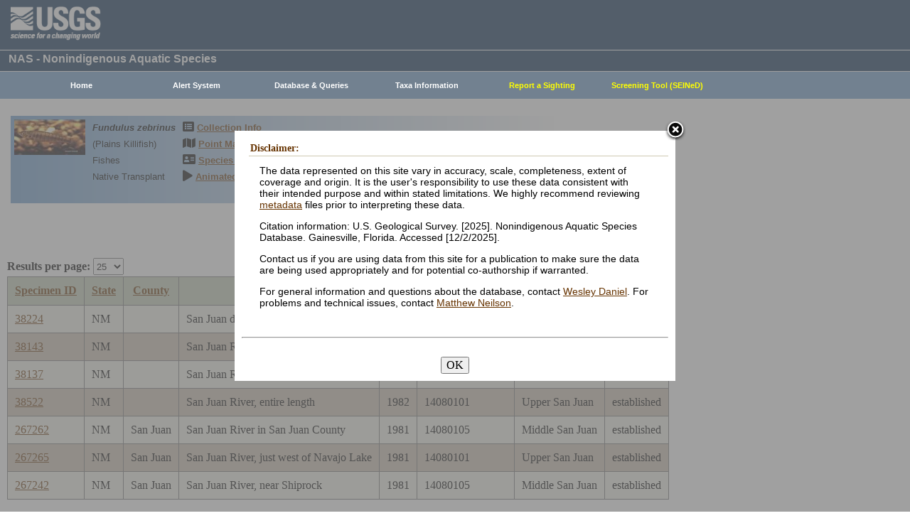

--- FILE ---
content_type: text/html; charset=utf-8
request_url: https://nas.er.usgs.gov/queries/CollectionInfo.aspx?SpeciesID=694&HUCNumber=140801
body_size: 34200
content:


<!DOCTYPE HTML>
<html lang="en">
<head id="Head1"><meta http-equiv="X-UA-Compatible" content="IE=9" /><title>
	Plains Killifish - Collections
</title><link href="/css/nas?v=iQJqYGG-P7Uqgx9paqprgu_ndEr_vz7ctRXErizdO_o1" rel="stylesheet"/>
<script src="/js/nas?v=xzbCoAJSS0j9Xxo1ze6fX0pHOQlyKDrO_jRo4Do6C3Y1"></script>

    <link href="../css/speciesbox.css" rel="stylesheet" type="text/css" />
    <link href="js/highslide/highslide.css" rel="stylesheet" type="text/css" />
    <style type="text/css">
        td { border: 1px solid #000; }
        td img { border: none;}
    </style>
    <script src="/js/collinfo?v=0CwULZjML9Khe0tH0Aa8PRdPXRXbT00qpNCHt1M9J8o1"></script>


    <!-- Google tag (gtag.js) -->
    <script async src="https://www.googletagmanager.com/gtag/js?id=G-WFDNHB26VD"></script>
    <script>
        window.dataLayer = window.dataLayer || [];
        function gtag() { dataLayer.push(arguments); }
        gtag('js', new Date());

        gtag('config', 'G-WFDNHB26VD');
    </script>

    <!-- Google Universal Analytics -->
    <script type="text/javascript">
        var _gaq = _gaq || [];
        _gaq.push(['_setAccount', 'UA-25972996-1']);
        _gaq.push(['_gat._anonymizeIp']);
        _gaq.push(['_trackPageview']);

        (function () {
            var ga = document.createElement('script'); ga.type = 'text/javascript'; ga.async = true;
            ga.src = ('https:' == document.location.protocol ? 'https://ssl' : 'http://www') + '.google-analytics.com/ga.js';
            var s = document.getElementsByTagName('script')[0]; s.parentNode.insertBefore(ga, s);
        })();
    </script>

    
    

    <script type="text/javascript">
        /* removes progress screen once new window is visible */
        //$(window).load(function () { // depreciated since jquery 1.8
        $(window).on('load', function () {
            $("#Spinner").fadeOut("fast");
            ToggleSpinnerBlock(false);
        });

        function ToggleSpinnerBlock(Visible) {
            document.getElementById("SpinnerContainer").style.display = Visible ? "block" : "none";
            document.getElementById("Spinner").style.display = Visible ? "block" : "none";
        }

        function ShowSpinner() {
            if (typeof (Page_ClientValidate) == 'function') {
                Page_ClientValidate();
            }

            if (Page_IsValid) {
                ToggleSpinnerBlock(true);
                return true; // postback will continue
            }
            else {
                return false; // do not do postback
            }
        }

        function pageLoad() {
            ToggleSpinnerBlock(false);
        }

    </script>

    <style type="text/css">
        div#SpinnerContainer {
            position: absolute;
            display: none;
            left: 0;
            right: 0;
            top: 0;
            bottom: 0;
            background-color: #fff;
            opacity: 0.4;
            filter: alpha(opacity=40); /* For IE8 and earlier */
            z-index: 1000; /* Important to set this */
        }

        div#Spinner {
            /*position: absolute;*/
            position: fixed;
            display: none;
            width: 100px;
            height: 100px;
            top: 35%;
            left: 44%;
            z-index: 1001;
            overflow: auto;
            border: 1px solid black;
            border-radius: 5px;
            box-shadow: 5px 5px 5px #666666;
        }

        div#Spinner {
            overflow-x: hidden;
            overflow-y: hidden;
        }
    </style>

    <script src="/assets/uswds/dist/js/uswds-init.min.js"></script>
    

    <!-- Google Tag Manager -->
    <script>(function (w, d, s, l, i) {
            w[l] = w[l] || []; w[l].push({
                'gtm.start':
                    new Date().getTime(), event: 'gtm.js'
            }); var f = d.getElementsByTagName(s)[0],
                j = d.createElement(s), dl = l != 'dataLayer' ? '&l=' + l : ''; j.async = true; j.src =
                    'https://www.googletagmanager.com/gtm.js?id=' + i + dl; f.parentNode.insertBefore(j, f);
        })(window, document, 'script', 'dataLayer', 'GTM-TKQR8KP');</script>
    <!-- End Google Tag Manager -->

</head>

<body>

    

    <!-- BEGIN USGS Applications Header Template -->
    <!-- Google Tag Manager (noscript) -->
    <noscript>
        <iframe sandbox src="https://www.googletagmanager.com/ns.html?id=GTM-TKQR8KP"
            height="0" width="0" style="display: none; visibility: hidden"></iframe>
    </noscript>
    <!-- End Google Tag Manager (noscript) -->
    <header id="navbar" class="header-nav" role="banner">
        <div class="tmp-container">
            <!-- primary navigation bar -->
            <!-- search bar-->
            <div class="header-search">
                <a class="logo-header" href="https://www.usgs.gov/" title="Home">
                    <img class="img" src="/images/logo.png" alt="Home" />
                </a>
                <form action="https://www.usgs.gov/science-explorer-results" method="GET" id="search-box">
                    <div class="fa-wrapper">
                        <label for="se_search" class="only">Search</label>
                        <input id="se_search" type="search" name="es" placeholder="Search">
                        <button class="fa fa-search" type="submit">
                            <span class="only">Search</span>
                        </button>
                    </div>
                </form>
            </div>
            <!-- end search bar-->
        </div>
        <!-- end header-container-->
    </header>
    <!-- END USGS Applications Header Template -->

    <form name="form1" method="post" action="./CollectionInfo.aspx?SpeciesID=694&amp;HUCNumber=140801" id="form1">
<div>
<input type="hidden" name="__EVENTTARGET" id="__EVENTTARGET" value="" />
<input type="hidden" name="__EVENTARGUMENT" id="__EVENTARGUMENT" value="" />
<input type="hidden" name="__LASTFOCUS" id="__LASTFOCUS" value="" />
<input type="hidden" name="__VIEWSTATE" id="__VIEWSTATE" value="6VY/Rk6fzVdv0/sNaKdGlGf6VqW5LcM5Je4TLX9GOD+q46dw1aRMip0TAJPcYOrEL+9weEZfR2sPPXyhBpPN0spwc+omYNp0F8tJggnznENeca3n6RXaSFZTT4e7GuI00qYMB9be+O1Ls+bsTREbPsTa6BVZ4ZVa0/aTWmygqhorfyxOmDsROeoG1H3zYLvvZxRKnPj6bsQ8kbPB6t5neQ42rey9jLWskQciTvftS2EermM1lD8UW1zvhlKBlACM/9ndJCTymBYw/R8wC+F0A9F67It7XYd9pa5SbRr6M7ylicJfw+HdMTlZRg2M4/ORrxl18sU2pDW3HMCYwvRTSAIslsfDh9D4HdTXOrMJk96ZakGjJVo+ypekdSZun7c8TxRSxKvmD8t7mQISo4WFwJTKpuoNVkDiqjn/1li3gZ1ipEtQeFkK+oH9an4hxyQRJdBO53N/aYg0R1NWVsEp3WqDTRkVstX3Sth8861oQdkIFoeyJzuRjgWySp0eVQUpXegl/tz5whjhfV35+3S6dxqnpcuzLy9EEbJV2HP6YuiusSsXrXLzQ8G0312VEckiunZtaXwf8ZgN4Gi8nVMKJnhMz8Rltz9tb4OEmEn0h/B3yW5y6rDAHD/A7Kxi4Hqp2VW1Gfp2CmPN2RMbw3KJlBdbFBxYkuROYcQdA84zQX2KodXTIwgIV0GfLDE0rlqngqgAYpl83rXmsk3Pimsy0suKSUh6sQDBs8UfTANP5/04xKpo6CfleZkJl1ztfX/tcrnpUuyw8DHpmM/DJsDGATV18JjxNroVdvv5h2O/01JEEM3BAwpmCs1XkXCNqPexGHi+QVMeTrG/rse2X38hVCmyfsau5/YGZ4wVP1uWh38ugDU/2H/0JaJWXZiuhF75Vy/MYS9J/e5ntykvM668q5f1Du+kr3Juxl5zx6GozdhUwO1/kC8xfd9NU5Bn1J92sXt/[base64]/YVGnlDMTHG/QDENc8TtY4HCEYIWgzRTM+8+zYv40iS9R4gFLWF7Bk49vTwsu6sZ8cfzUOEfAXj+EuJYc8dFJrQXWA+2TjW+63udXKRjEu+00LqrNv6gQ1qrmyziSQlQ2s7N1rP/UliKm9VdQdF6ZS7TfaBnNbaWSCNBDu6GE2hJthkt4z2jDSVpQKmoadvfxGZmqZbU1vqkiprq/2jgFsmL4nUvOQUQGn6tlRGcf8x29i+rxvlEH3F9SvULI1rI7/O/V7nKg2X94HCQRtwcK8Udynbn7ES+0wTLFsANahAPtQBYU9vyboJwhh0gBQgPp0eCaMj/7IdPt3WtMnmnKwvI3BPbljpjOdsxvpw6qLvYpub0GN2QqG9u3qSC/xTUXnbeWnWlIBfxE5eF1eKnsFgDE3Wk8CYlWMLQQ+YhtIHEdBoEbJQ8hEGZdQW9A62L1XhSA6CHFJGE1mCjw8cNI5ibBCv4R0LmEfFZioc9poCmO/z1OXZV0EKtU+mgCp8eSGhv6S73Dz3OlL2vCdFdddugnISD1eg8VwseIHoExSwpxFjSt93cVe9bp5zddiyBKdJh8otaEGm5nc0nif9oSU0N0AA8p1lgfYDdNy2QbK3WEpjLeZ8jS6CW2zcXFkHVZ0hMMYqUoQFJorJ8fFzuE7LmThFFWlc1+8k1ITpKV/6/fAIqob+2oThvnVsHkdCODXRsvuKqVASJJ4THQXWkhwfTPOyVTCXM4fpsqOu2KPApA+DuDVcqGeJBN8cH+qryedSHdrrPt9EOVgOcMRiUKjCqXm96kVMck1s4Np5P5JvL8n/7D3xhY6wvyEyMQ+YOh3zjNheiBdF4Sku+0w8i9SSFr/EHZ94sywc92ZdjD3mjLnPhpHuMFfQCC8Re9WRDlC5klxfFpInHtef1nk9b/GKOZI8EfsyOw6/[base64]/Alu5/aoVHoujU3ra8+/sDwHuAgEvSAx+9Oc0NsXwwyw1FKAOyaQ9xnSqprrVJjsHYxibt2guC7mDTK4Fac2EG/pDDOfUf2Yq+q4sXpaZZRNZGNwSyJGHnlfvBbEIIC4vOEF8wZbPDZZOp0bxBH2Non5Kl60vhNFQ0kY5OEmiGcpdyQUYRQ9bJ/cJiC+MmlkyvH/Jzo3HSApTTgl624L8ygtwZPsRKfDcBptWK9/wvKvxp8p/FIOtrXHX8XIjQfdvjxuk9Xng8mBV+biCeTsjHgRtqzEthHHFzn5AeSiusFZVCWwRCZiwYSR912GGckGuvGXCGqOSgNOjlgSuFnWA3aGAIy/iCyC/7O1VEyr4i+OATHUGDUq/fmmxonFq0uupfnxjM8Joi64o1vdUCbwv49v8ocQcVwcHZTjHX8avigNgw1Bqgr3cKWbOJAUICcpJC+V5+q0KLgwDQCOqAg4W2dCHhGK7WPiL/Oczd36m/+4paKFxZxeoy3ua0YsXVHdtbikagbVQez/NYQdxwtv9Duuvh0vuI6yqtoJFb66fwjm0I9m/ExWuaoGXhz5m0V76O9iLAvutoqdxVxscAvQYUvUqV7bOacuAdNeXal55Qn4x/a58ZbSUZKHdlB9bEmG/tG4MH4BBhXfyAvFA+xfSGa7uCCTTAs2oCogWUEvfNExItnvzDNWuO9sRdaymHcYDniNxLx7sQyYwWOFxt2rlQp9toZXIIa3NEhT3S3C7gOW2mjgE4MswIl4gt3CnIg1Mvfwlg/9nBjbIZ6bxn87g5sEVKMyAUhoNLpzNhYNQSP/Ak0kzGBFifbmPvaQVBg==" />
</div>

<script type="text/javascript">
//<![CDATA[
var theForm = document.forms['form1'];
if (!theForm) {
    theForm = document.form1;
}
function __doPostBack(eventTarget, eventArgument) {
    if (!theForm.onsubmit || (theForm.onsubmit() != false)) {
        theForm.__EVENTTARGET.value = eventTarget;
        theForm.__EVENTARGUMENT.value = eventArgument;
        theForm.submit();
    }
}
//]]>
</script>


<div>

	<input type="hidden" name="__VIEWSTATEGENERATOR" id="__VIEWSTATEGENERATOR" value="59B38750" />
	<input type="hidden" name="__VIEWSTATEENCRYPTED" id="__VIEWSTATEENCRYPTED" value="" />
	<input type="hidden" name="__EVENTVALIDATION" id="__EVENTVALIDATION" value="uA78ad7t1iH8rklAAeCpB/vjY6V5Rtd9G4kO1iXRWx4s0sNywU2fqQ6SN9gi5gC4spZUwk1S/+UIZbDeG4Ps5pPFmZ6n/5Q/sM0fhKzWSCr/M7gckJQ38saep7VIhV+tlheANnPYbx0I0YoJqG7bbwhHxq5wY5SDfZpFNXtqifx4jk0zHz+Oad4Q+7YHSG76NKJ/m27+10M9VgHrqUj5B1loFlN7Szl1MHeIAP/BqQTy6p3IVeUJYEJQaorgizslK6KBLIC8GvruA3ROUqeSXhtU7QrVcwHWipP68BIaVq/DkQgDnRIksRmPwgFfF9m4fmEYNzw+s0FK7hG+ies+9NB0aIR0sMSxidTaSjcPPgd0q750p45cv4KzCvO3zeqX7zdKhVVyomntXOl97X/CWVtUz6dsmX93G1yf3hql99EjL7TfhlEts8gBy6JqIvVA3mUAGfs17+VoVNhaGg1dxfyemEKCzUZMs4hDzI3pon8=" />
</div>
        
        <div id="SpinnerContainer"></div>
        <div id="Spinner" style="background: url(/Images/spinner.gif) no-repeat center #fff; z-index: 110000;"></div>

        <div class="wrapper">
            <!-- BEGIN USGS Header Template -->
            <div id="entire-header">
                <div class="showWhenPrinting">
                    <br />
                </div>
                <div id="usgstitle">
                    <p>NAS - Nonindigenous Aquatic Species</p>

                </div>


                <div class="menu_back hideWhenPrinting">
                </div>

                <div class="logo hideWhenPrinting">
                    <div id="no-logo" style="height: 75px"></div>
                </div>

                <div class="menu_item hideWhenPrinting">
                    <div class="menu">
                        <ul>
                            
                            <li><a class="hide" href="/default.aspx"><b>Home</b></a>
                                <ul>
                                    <li><a href="/about/default.aspx">About NAS</a></li>
                                    <li><a href="/about/staff.aspx">Staff    </a></li>
                                    <li><a href="/about/faq.aspx">FAQ      </a></li>
                                    <li><a href="/about/partners.aspx">Partners </a></li>
                                    
                                </ul>
                            </li>
                            
                            <li><a class="hide" href="/AlertSystem/default.aspx"><b>Alert System</b></a>
                                <ul>
                                    <li><a href="/AlertSystem/default.aspx">Browse Archive        </a></li>
                                    <li><a href="/Alertsystem/howitworks.aspx">Flowchart-How It Works</a></li>
                                    <li><a href="/AlertSystem/about.aspx">About                 </a></li>
                                    <li><a href="/Alertsystem/AlertsStats.aspx">User Statistics       </a></li>
                                    <li><a class="hide" href="/AlertSystem/default.aspx"><b>Email Alert Sign-up</b></a>
                                        <ul>
                                            <li><a href="/AlertSystem/Register.aspx">Register</a></li>
                                            <li><a href="/AlertSystem/alerts.aspx">Login   </a></li>
                                        </ul>
                                    </li>
                                </ul>
                            </li>
                            
                            <li><a class="hide" href="/queries/default.aspx"><b>Database & Queries</b></a>
                                <ul>
                                    <li><a class="hide" href="/queries/default.aspx"><b>NAS Database</b></a>
                                        <ul>
                                            <li><a class="hide" href="/queries/SpSimpleSearch.aspx"><b>Text Queries</b></a>
                                                <ul>
                                                    <li><a href="/queries/SpSimpleSearch.aspx">Simple  </a></li>
                                                    <li><a href="/queries/SpSearch.aspx">Advanced</a></li>
                                                </ul>
                                            </li>
                                            <li><a href="/queries/StateSearch.aspx">Query By State </a></li>
                                            <li><a href="/queries/stco.aspx">Query By County</a></li>
                                            <li><a href="/queries/huc2.aspx">Query By HUC 2 </a></li>
                                            <li><a href="/queries/huc6_us.aspx">Query By HUC 6 </a></li>
                                            <li><a href="/queries/huc8.aspx">Query By HUC 8 </a></li>
                                            <li><a href="/viewer/omap.aspx">Spatial Query</a></li>
                                        </ul>
                                    </li>
                                    <li><a href="/graphs/default.aspx">Graphs & Charts   </a></li>
                                    <li><a href="/queries/references/default.aspx">Reference Database</a></li>
                                    <li><a class="hide" href="/about/faq.aspx"><b>Database Info</b></a>
                                        <ul>
                                            <li><a href="/about/faq.aspx">Database FAQ</a></li>
                                            <li><a href="/about/Metadata.aspx">Metadata</a></li>
                                            <li><a href="/disclaimer.aspx">Data Disclaimer</a></li>
                                            <li><a href="/about/DBCharacterization.aspx">Database Characterization</a></li>
                                            <li><a href="/eDNA/">eDNA</a></li>
                                        </ul>
                                    </li>
                                    <li><a href="/api/documentation.aspx">API Documentation</a></li>
                                    <li><a href="/disclaimer.aspx">Data Disclaimer</a></li>
                                    
                                </ul>
                            </li>
                            
                            <li><a class="hide" href="/taxgroup/default.aspx"><b>Taxa Information</b></a>
                                <ul>
                                    <li><a class="hide" href="/taxgroup/default.aspx"><b>Vertebrates</b></a>
                                        <ul>
                                            <li><a href="/taxgroup/amphibians/">Amphibians   </a></li>
                                            <li><a href="/taxgroup/fish/default.aspx">Fishes       </a></li>
                                            <li><a href="/taxgroup/mammals/default.aspx">Mammals      </a></li>
                                            <li><a href="/taxgroup/marinefish/default.aspx">Marine Fishes</a></li>
                                            <li><a href="/taxgroup/reptiles/default.aspx">Reptiles     </a></li>
                                        </ul>
                                    </li>
                                    <li><a class="hide" href="/taxgroup/default.aspx"><b>Invertebrates</b></a>
                                        <ul>
                                            <li><a href="/taxgroup/Bryozoans/default.aspx">Bryozoans    </a></li>
                                            <li><a href="/taxgroup/Coelenterates/default.aspx">Coelenterates</a></li>
                                            <li><a href="/taxgroup/Crustaceans/default.aspx">Crustaceans  </a></li>
                                            <li><a href="/taxgroup/Mollusks/default.aspx">Mollusks     </a></li>
                                        </ul>
                                    </li>
                                    <li><a href="/taxgroup/Plants/default.aspx">Plants       </a></li>
                                </ul>
                            </li>
                            
                            <li><a class="hide" href="/SightingReport.aspx" style="color: Yellow"><b>Report a Sighting</b></a>
                            </li>
                            
                            <li><a href="/SEINED" style="color: Yellow"><b>Screening Tool (SEINeD)</b></a>
                            </li>
                        </ul>
                    </div>
                </div>
            </div>
            

            <div style="margin-left: 10px; margin-right: 10px">
                
    <div class='speciesbox'><div class='boximageside'><a href='https://nas.er.usgs.gov/XIMAGESERVERX/2005/20051104095334.jpg'class='highslide' onclick='return hs.expand(this)'><img src='/Thumbnail.ashx?filename=/XIMAGESERVERX/2005/20051104095334.jpg&height=100' alt='Fundulus zebrinus'></a></div><div class='boxtext'><b><i>Fundulus zebrinus</i></b><br>(Plains Killifish)<br />Fishes<br />Native Transplant</div><div class='boxlink hideWhenPrinting'><i class='fa fa-list-alt'             style='font-size:larger' alt='Collection Info'></i> <a href='/queries/collectioninfo.aspx?SpeciesID=694'>Collection Info</a><br /><i class='fa fa-map'                  style='font-size:larger' alt='Point Map'></i> <a href='/viewer/omap.aspx?SpeciesID=694'>Point Map</a><br /><i class='fa fa-address-card'         style='font-size:larger' alt='Species Profile'></i> <a href='/queries/FactSheet.aspx?speciesID=694'>Species Profile</a><br /><i class='fa fa-play'                 style='font-size:larger' alt='Animated Map'></i> <a href='/queries/SpeciesAnimatedMap.aspx?speciesID=694'>Animated Map</a><br /></div></div>
    <br />
    <center>
     <span id="ContentPlaceHolder1_totrecords">7 results for <i>Fundulus zebrinus</i> (Plains Killifish)</span><br />
     
         <a id="downloadData" href="#">Download Data</a><br />
     
     
    </center>
    <br />
    <input type="hidden" name="ctl00$ContentPlaceHolder1$HiddenSortDirection" id="ContentPlaceHolder1_HiddenSortDirection" value="SpecimenID ASC" />
    <label for="ContentPlaceHolder1_ResultsPerPageDD" style="font-weight:bold;">Results per page:</label>
    <select name="ctl00$ContentPlaceHolder1$ResultsPerPageDD" onchange="javascript:setTimeout(&#39;__doPostBack(\&#39;ctl00$ContentPlaceHolder1$ResultsPerPageDD\&#39;,\&#39;\&#39;)&#39;, 0)" id="ContentPlaceHolder1_ResultsPerPageDD" style="height:24px;margin-bottom:2px">
	<option selected="selected" value="25">25</option>
	<option value="50">50</option>
	<option value="100">100</option>
	<option value="200">200</option>
	<option value="300">300</option>

</select>
    <div>
	<table class="gridLayout" cellspacing="0" cellpadding="10" rules="all" border="1" id="ContentPlaceHolder1_myGridView" style="background-color:#F4F4EA;border-collapse:collapse;">
		<tr style="background-color:#C4CEB6;">
			<th scope="col"><a href="javascript:__doPostBack(&#39;ctl00$ContentPlaceHolder1$myGridView&#39;,&#39;Sort$SpecimenID&#39;)">Specimen ID</a></th><th scope="col"><a href="javascript:__doPostBack(&#39;ctl00$ContentPlaceHolder1$myGridView&#39;,&#39;Sort$State&#39;)">State</a></th><th scope="col"><a href="javascript:__doPostBack(&#39;ctl00$ContentPlaceHolder1$myGridView&#39;,&#39;Sort$County&#39;)">County</a></th><th scope="col"><a href="javascript:__doPostBack(&#39;ctl00$ContentPlaceHolder1$myGridView&#39;,&#39;Sort$Locality&#39;)">Locality</a></th><th scope="col"><a href="javascript:__doPostBack(&#39;ctl00$ContentPlaceHolder1$myGridView&#39;,&#39;Sort$Year&#39;)">Year</a></th><th scope="col">
         <a id="ContentPlaceHolder1_myGridView_HUCHeaderLinkButton" href="javascript:__doPostBack(&#39;ctl00$ContentPlaceHolder1$myGridView$ctl02$HUCHeaderLinkButton&#39;,&#39;&#39;)">HUC Number</a>
         <a href="../hucs.aspx"><img src="../images/icons/question.png" alt="What's this?" /></a>
        </th><th scope="col"><a href="javascript:__doPostBack(&#39;ctl00$ContentPlaceHolder1$myGridView&#39;,&#39;Sort$HUC8_name&#39;)">Drainage name</a></th><th scope="col"><a href="javascript:__doPostBack(&#39;ctl00$ContentPlaceHolder1$myGridView&#39;,&#39;Sort$Status&#39;)">Status</a></th>
		</tr><tr>
			<td>
         <a id="ContentPlaceHolder1_myGridView_SpecimenID_0" href="SpecimenViewer.aspx?SpecimenID=38224">38224</a>
        </td><td>NM</td><td>&nbsp;</td><td>San Juan drainage</td><td>1990</td><td>
         <span id="ContentPlaceHolder1_myGridView_Label1_0">14080100</span>
        </td><td>Upper San Juan</td><td>established</td>
		</tr><tr style="background-color:#CDC0B0;">
			<td>
         <a id="ContentPlaceHolder1_myGridView_SpecimenID_1" href="SpecimenViewer.aspx?SpecimenID=38143">38143</a>
        </td><td>NM</td><td>&nbsp;</td><td>San Juan River, entire length</td><td>1982</td><td>
         <span id="ContentPlaceHolder1_myGridView_Label1_1">14080101</span>
        </td><td>Upper San Juan</td><td>established</td>
		</tr><tr>
			<td>
         <a id="ContentPlaceHolder1_myGridView_SpecimenID_2" href="SpecimenViewer.aspx?SpecimenID=38137">38137</a>
        </td><td>NM</td><td>&nbsp;</td><td>San Juan River, entire length</td><td>1982</td><td>
         <span id="ContentPlaceHolder1_myGridView_Label1_2">14080101</span>
        </td><td>Upper San Juan</td><td>established</td>
		</tr><tr style="background-color:#CDC0B0;">
			<td>
         <a id="ContentPlaceHolder1_myGridView_SpecimenID_3" href="SpecimenViewer.aspx?SpecimenID=38522">38522</a>
        </td><td>NM</td><td>&nbsp;</td><td>San Juan River, entire length</td><td>1982</td><td>
         <span id="ContentPlaceHolder1_myGridView_Label1_3">14080101</span>
        </td><td>Upper San Juan</td><td>established</td>
		</tr><tr>
			<td>
         <a id="ContentPlaceHolder1_myGridView_SpecimenID_4" href="SpecimenViewer.aspx?SpecimenID=267262">267262</a>
        </td><td>NM</td><td>San Juan</td><td>San Juan River in San Juan County</td><td>1981</td><td>
         <span id="ContentPlaceHolder1_myGridView_Label1_4">14080105</span>
        </td><td>Middle San Juan</td><td>established</td>
		</tr><tr style="background-color:#CDC0B0;">
			<td>
         <a id="ContentPlaceHolder1_myGridView_SpecimenID_5" href="SpecimenViewer.aspx?SpecimenID=267265">267265</a>
        </td><td>NM</td><td>San Juan</td><td>San Juan River, just west of Navajo Lake</td><td>1981</td><td>
         <span id="ContentPlaceHolder1_myGridView_Label1_5">14080101</span>
        </td><td>Upper San Juan</td><td>established</td>
		</tr><tr>
			<td>
         <a id="ContentPlaceHolder1_myGridView_SpecimenID_6" href="SpecimenViewer.aspx?SpecimenID=267242">267242</a>
        </td><td>NM</td><td>San Juan</td><td>San Juan River, near Shiprock</td><td>1981</td><td>
         <span id="ContentPlaceHolder1_myGridView_Label1_6">14080105</span>
        </td><td>Middle San Juan</td><td>established</td>
		</tr>
	</table>
</div>
    
    <br />
    <input type="hidden" name="ctl00$ContentPlaceHolder1$SQLstmt" id="ContentPlaceHolder1_SQLstmt" value="SELECT SpecimenID, Country_name, State, County, Locality, Year, huc8_number_char as HUC8_Number, HUC8_name, Status, common_name, species_ID FROM View_Collections WHERE (species_ID = 694 or parent_ID = 694) AND HUC8_number_char LIKE &#39;%140801%&#39; " />
    <div style="border:1px solid black;padding:5px">
        Data Disclaimer: Number of records does not imply species abundance. This summary represent collection records only and may not reflect the actual distribution of established populations. These data are preliminary or provisional and are subject to revision. They are being provided to meet the need for timely best science. The data have not received final approval by the U.S. Geological Survey (USGS) and are provided on the condition that neither the USGS nor the U.S. Government shall be held liable for any damages resulting from the authorized or unauthorized use of the data.
    </div>
    <br />
    <script type="text/javascript">
        hs.graphicsDir = 'js/highslide/graphics/';
        hs.outlineType = 'rounded-white';
        hs.wrapperClassName = 'draggable-header';
        hs.zIndexCounter = 2200;

        var speciesID = "694";

        /*if (speciesID !== "963") REMOVED WARCNAS-48 */ {
            function download(params) {
                $.ajax({
                    type: "POST",
                    url: "/viewer/newmap/NewMapHandler.ashx?d=1&url=" + encodeURIComponent(window.location.href),
                    data: params,
                    success: function (url) {
                        window.location = url;
                    },
                    error: function (err) {
                        console.log(err);
                        alert(err);
                    }
                });
            }

            var params = '[{"name":"species_ID","values":["694"]},{"name":"HUC8_number","values":["140801"]}]';
            document.getElementById("downloadData").addEventListener("click", function (e) {
                e.preventDefault();
                download(params);
            });
        }
    </script>

            </div>

            
            
            


            <div class="table4">
                <span id="MessageBoxLabel"></span>
            </div>

            
            <hr style="visibility: hidden" />
            

            <!-- BEGIN USGS Footer Template -->
            <div id="usgsfooter">
                <footer class="footer">
                    <div class="tmp-container">
                        <div class="footer-doi">
                            <ul class="usgsmenu nav">
                                <li class="first leaf usgsmenu-links usgsmenu-level-1"><a href="https://www.doi.gov/privacy">DOI Privacy Policy</a></li>
                                <li class="leaf usgsmenu-links usgsmenu-level-1"><a href="https://www.usgs.gov/laws/policies_notices.html">Legal</a></li>
                                <li class="leaf usgsmenu-links usgsmenu-level-1"><a href="https://www.usgs.gov/accessibility-and-us-geological-survey">Accessibility</a></li>
                                <li class="leaf usgsmenu-links usgsmenu-level-1"><a href="https://www.usgs.gov/sitemap.html">Site Map</a></li>
                                <li class="last leaf usgsmenu-links usgsmenu-level-1"><a href="https://answers.usgs.gov/">Contact USGS</a></li>
                            </ul>
                        </div>

                        <hr style="clear: both">

                        <div class="footer-doi">
                            <ul class="usgsmenu nav">
                                <li class="first leaf usgsmenu-links usgsmenu-level-1"><a href="https://www.doi.gov/">U.S. Department of the Interior</a></li>
                                <li class="leaf usgsmenu-links usgsmenu-level-1"><a href="https://www.doioig.gov/">DOI Inspector General</a></li>
                                <li class="leaf usgsmenu-links usgsmenu-level-1"><a href="https://www.whitehouse.gov/">White House</a></li>
                                <li class="leaf usgsmenu-links usgsmenu-level-1"><a href="https://www.whitehouse.gov/omb/management/egov/">E-gov</a></li>
                                <li class="leaf usgsmenu-links usgsmenu-level-1"><a href="https://www.doi.gov/pmb/eeo/no-fear-act">No Fear Act</a></li>
                                <li class="last leaf usgsmenu-links usgsmenu-level-1"><a href="https://www.usgs.gov/about/organization/science-support/foia">FOIA</a></li>
                            </ul>
                        </div>

                        <div class="footer-social-links">
                            <ul class="social">
                                <li class="follow">Follow</li>
                                <li class="twitter">
                                    <a href="https://twitter.com/usgs" target="_blank" rel="noreferrer noopener">
                                        <i class="fab fa-twitter-square"><span class="only">Twitter</span></i>
                                    </a>
                                </li>
                                <li class="facebook">
                                    <a href="https://facebook.com/usgeologicalsurvey" target="_blank" rel="noreferrer noopener">
                                        <i class="fab fa-facebook-square"><span class="only">Facebook</span></i>
                                    </a>
                                </li>
                                <li class="github">
                                    <a href="https://github.com/usgs" target="_blank" rel="noreferrer noopener">
                                        <i class="fab fa-github"><span class="only">GitHub</span></i>
                                    </a>
                                </li>
                                <li class="flickr">
                                    <a href="https://flickr.com/usgeologicalsurvey" target="_blank" rel="noreferrer noopener">
                                        <i class="fab fa-flickr"><span class="only">Flickr</span></i>
                                    </a>
                                </li>
                                <li class="youtube">
                                    <a href="http://youtube.com/usgs" target="_blank" rel="noreferrer noopener">
                                        <i class="fab fa-youtube"><span class="only">YouTube</span></i>
                                    </a>
                                </li>
                                <li class="instagram">
                                    <a href="https://instagram.com/usgs" target="_blank" rel="noreferrer noopener">
                                        <i class="fab fa-instagram"><span class="only">Instagram</span></i>
                                    </a>
                                </li>
                            </ul>
                        </div>
                    </div>
                </footer>
            </div>
        </div>
        

    <!-- Begin Modal Dialog -->
    <a id="tos" href="#serviceterms" style="visibility: hidden;">Click HERE to Agree to our Terms</a>
    <div style="display: none;">
      <div id="serviceterms" style="width: 600px; height: auto; overflow: hidden">
        <h2>Disclaimer: </h2>
        <div id="anstfArea"></div>
        <p>The data represented on this site vary in accuracy, scale, completeness, extent of coverage and origin. It is the user's responsibility to use these data consistent with their intended purpose and within stated limitations. We highly recommend reviewing <a href="/about/2016-10-24_NAS_Metadata.pdf" target="_blank">metadata</a> files prior to interpreting these data.</p>
        <p>Citation information: U.S. Geological Survey. [2025]. Nonindigenous Aquatic Species Database. Gainesville, Florida. Accessed [12/2/2025].</p>
        <p>Contact us if you are using data from this site for a publication to make sure the data are being used appropriately and for potential co-authorship if warranted.</p>
        <p>For general information and questions about the database, contact <a href=mailto:wdaniel@usgs.gov?subject=General%20question%20about%20NAS%20Database>Wesley Daniel</a>. For problems and technical issues, contact <a href="mailto:mneilson@usgs.gov?subject=Problem%2FTechnical%20question%20with%20NAS%20Database">Matthew Neilson</a>.</p>
        <br />
        <hr />
        <br />
        <center>
      <button type="button" onclick="tosAgree();">OK</button>
     </center>
      </div>
    </div>
    <!-- End Modal Dialog -->

    <input type="hidden" name="__ncforminfo" value="51fkbP_uLhIeXuzQ6gk4zn3yecFy2B7I-NhBIYNL4tYoAlXc5Xbnk96xF0zp5-oCZy0E0Y9Bl3VReo0mED_NeuBDIY6KTAYdQSjBvuYWkIjV1hZCqUuFXJ1COB5S0TXI38y9thhp56_zpdTO3HZQEBR7pXThnglH"/></form>


    
</body>
</html>
